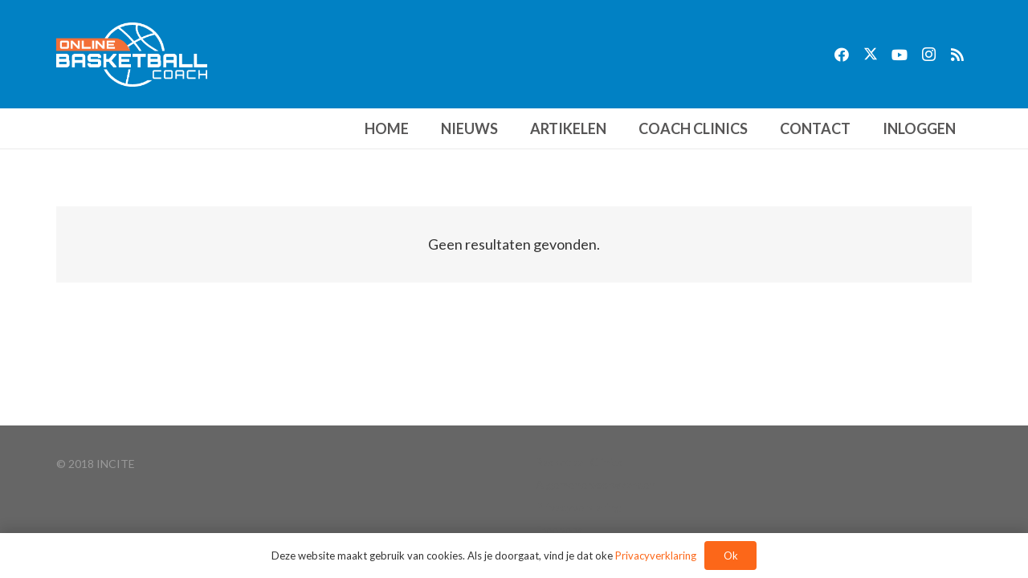

--- FILE ---
content_type: text/css
request_url: https://onlinebasketballcoach.nl/wp-content/plugins/comsi-custom-login/css/ccl-style.min.css?ver=1.4.9.1
body_size: 1080
content:
.single-ccl_page{--color-text:var(--e-global-color-text,var(--the7-base-color,#333));--color-primary:var(--e-global-color-primary,var(--the7-accent-color,#777));--color-danger:#D33;--color-success:#38b343}.single-ccl_page form input[type=text]{width:100%}.single-ccl_page form input[type=submit].dt-btn{color:#FFF;background:var(--color-text)!important;transition:all 200ms ease-out}.single-ccl_page form input[type=submit].dt-btn:hover{background:var(--color-primary)!important}.single-ccl_page #login{width:60ch;max-width:100%}.single-ccl_page #login .ccl-error{background-color:white!important;border:0;border-left:4px solid var(--color-danger);margin-top:10px;color:inherit}.single-ccl_page #login .ccl-error li{margin:5px 12px}.single-ccl_page #login .ccl-success{background-color:white!important;border:0;border-left:4px solid var(--color-success);margin-top:10px;color:inherit}.single-ccl_page .ccl-required{font-weight:700;color:var(--color-danger)}.single-ccl_page .g-recaptcha{margin:0 0 1.5em}.single-ccl_page .ccl-profile{max-width:100%}.single-ccl_page .ccl-profile .ccl-form-table{border-collapse:collapse}.single-ccl_page .ccl-profile .ccl-form-table th,.single-ccl_page .ccl-profile .ccl-form-table td{display:block;vertical-align:middle;width:auto}.single-ccl_page .screen-reader-text,.single-ccl_page .screen-reader-text span{height:1px;left:-1000em;overflow:hidden;position:absolute;width:1px}.single-ccl_page .wp-pwd{text-align:right}.single-ccl_page .wp-pwd .dashicons{font-size:1em;line-height:1;height:1em;width:1em;vertical-align:middle}.single-ccl_page #pass-strength-result{margin:.5em 0}.single-ccl_page .hidden,.single-ccl_page .no-js .hide-if-no-js,.single-ccl_page .js .hide-if-js{display:none}.single-ccl_page .ccl-user-login-wrap .description{font-size:.85rem;font-style:italic;color:rgba(0,0,0,.5);margin-top:-10px;display:block}.single-ccl_page .pw-weak th{visibility:hidden}@media screen and (min-width:768px){.ccl-profile .ccl-submit-wrap input{width:auto}}.single-ccl_page #pass-strength-result{background-color:#eee;border:1px solid #ddd;color:#23282d;font-weight:600;margin:-1px 0 1.5em;padding:3px 5px;text-align:center;width:100%;opacity:0}.single-ccl_page #pass-strength-result.short{background-color:#f1adad;border-color:#e35b5b;opacity:1}.single-ccl_page #pass-strength-result.bad{background-color:#fbc5a9;border-color:#f78b53;opacity:1}.single-ccl_page #pass-strength-result.good{background-color:#ffe399;border-color:#ffc733;opacity:1}.single-ccl_page #pass-strength-result.strong{background-color:#c1e1b9;border-color:#83c373;opacity:1}.single-ccl_page #pass1.short,.single-ccl_page #pass1-text.short{border-color:#e35b5b}.single-ccl_page #pass1.bad,.single-ccl_page #pass1-text.bad{border-color:#f78b53}.single-ccl_page #pass1.good,.single-ccl_page #pass1-text.good{border-color:#ffc733}.single-ccl_page #pass1.strong,.single-ccl_page #pass1-text.strong{border-color:#83c373}.single-ccl_page .ccl .password-input-wrapper{display:block;width:100%}.single-ccl_page .ccl .input.password-input{display:table-cell;margin:0}.single-ccl_page .ccl .pw-weak{display:none;margin-bottom:1.5em}.single-ccl_page .ccl .wp-pwd{position:relative}.single-ccl_page .ccl .wp-hide-pw{position:absolute;top:0;right:0;display:inline-block;transform:translateY(-100%);margin:0 0 5px 0;padding:3px 10px;cursor:pointer;text-align:center}.single-ccl_page #pass1,.single-ccl_page #pass1-text{width:100%}.single-ccl_page #pass1-text,.single-ccl_page .show-password #pass1{display:none}.single-ccl_page .show-password #pass1-text{display:inline-block}.single-ccl_page .login-form-container .register{float:right}.single-ccl_page form input[type=text]:disabled,.single-ccl_page form select:disabled{background:#EEE;cursor:not-allowed}.single-ccl_page form label{display:block}.single-ccl_page .ccl-success,.single-ccl_page .ccl-info,.single-ccl_page .ccl-error{padding:10px;margin-bottom:25px}.single-ccl_page .ccl-success p:last-child,.single-ccl_page .ccl-error p:last-child,.single-ccl_page .ccl-info p:last-child{margin-bottom:0}.single-ccl_page .ccl-success{border:1px solid #c3e6cb;color:#155724;background-color:#d4edda}.single-ccl_page .ccl-info{border:1px solid #b8daff;color:#004085;background-color:#cce5ff}.single-ccl_page .ccl-error{border:1px solid #f5c6cb;color:#721c24;background-color:#f8d7da}.single-ccl_page .ccl_settings table.form-table{border-bottom:1px solid #CCC;padding-bottom:15px;margin-bottom:20px;display:block}.single-ccl_page .ccl_settings table.form-table th{padding:10px 10px 10px 0;width:250px}.single-ccl_page .ccl_settings table.form-table td{padding:5px 10px}


--- FILE ---
content_type: text/css
request_url: https://onlinebasketballcoach.nl/wp-content/plugins/onlinebasketballcoach/css/flyer-styling.css?ver=c21f923dfcd93dafc995e776c8fd7ee3
body_size: 953
content:
/**
 * ROWS
 */
.flyer_row {
  padding-top: 0 !important;
  padding-bottom: 0 !important;
  margin-bottom: 35px !important;
}
.flyer_row.vc_row-flex .vc_row {
  margin-left: 0;
  margin-right: 0;
}

.flyer_row:not(.vc_row-flex) .vc_row.vc_inner + .vc_inner {
  border-top: 30px solid #FFF;
}

/**
 * TITLE
 */
.flyer_row > .vc_column_container > .vc_column-inner > .wpb_wrapper {
  background-color: #D0DAE5;

  -webkit-box-flex: 1;
  -webkit-flex-grow: 1;
  -ms-flex-positive: 1;
  flex-grow: 1;
  display: -webkit-box;
  display: -webkit-flex;
  display: -ms-flexbox;
  display: flex;
  -webkit-box-orient: vertical;
  -webkit-box-direction: normal;
  -webkit-flex-direction: column;
  -ms-flex-direction: column;
  flex-direction: column;
  z-index: 1;
}
.flyer_row .titlebox {
  background-color: #FFF;
}
.flyer_row .titlebox h2 {
  color: #FFF;
  background-color: #1585C5;

  position: relative;
  padding: 10px 25px 10px 90px;

  text-transform: uppercase;
  font-size: 18px;
  line-height: 1.1;

  -webkit-border-top-right-radius: 50px;
  -moz-border-radius-topright: 50px;
  border-top-right-radius: 50px;
}
.flyer_row .titlebox.double-row h2 {
  display: flex;
  align-items: center;
  height: 58px;
}
.flyer_row .titlebox h2::after,
.flyer_row .titlebox h2::before {
  position: absolute;
  content: '';
  display: block;
  left: 15px;
  top: 50%;
  transform: translateY(-50%);
  content: '';
  width: 60px;
  height: 60px;

  z-index: 1;
}
.flyer_row .titlebox h2::before {
  border-radius: 50%;
  background: rgb(250,166,27);
  background: linear-gradient(60deg, rgba(250,166,27,1) 0%, rgba(243,114,51,1) 100%);
  border: 1px solid #FFF;
}
.flyer_row .titlebox h2::after {
  background-size: contain !important ;
}
.flyer_row .titlebox.icon-basket h2::after { background: transparent url('../img/icon-basket.png') no-repeat 50% 50%; }
.flyer_row .titlebox.icon-basketball h2::after { background: transparent url('../img/icon-basketball.png') no-repeat 50% 50%; }
.flyer_row .titlebox.icon-config h2::after { background: transparent url('../img/icon-config.png') no-repeat 50% 50%; }
.flyer_row .titlebox.icon-doc h2::after { background: transparent url('../img/icon-doc.png') no-repeat 50% 50%; }
.flyer_row .titlebox.icon-star h2::after { background: transparent url('../img/icon-star.png') no-repeat 50% 50%; }
.flyer_row .titlebox.icon-star-plus h2::after { background: transparent url('../img/icon-star-plus.png') no-repeat 50% 50%; }
.flyer_row .titlebox.icon-star-minus h2::after { background: transparent url('../img/icon-star-minus.png') no-repeat 50% 50%; }

/**
 * LIST ITTEMS
 */
.flyer_row ul {
  list-style: none;
  padding: 0;
  margin: 0;
  margin-left: 15px;
}

.flyer_row li {
  position: relative;
  line-height: 1.4;
  padding: 4px 0;
  padding-left: 24px;
}

.flyer_row ul li::before {
  position: absolute;
  top: 0;
  left: 0;
  margin-top: 9px;
  width: 14px;
  height: 14px;
  content: "";
  background-image: url('data:image/svg+xml;utf8,<svg width="496" height="496" xmlns="http://www.w3.org/2000/svg"><g fill-rule="nonzero" fill="none"><path d="M248 0c137 0 248 111 248 248S385 496 248 496 0 385 0 248 111 0 248 0z" fill="%23D46F45"/><path d="M361.9 231L226.4 95.5c-9.4-9.4-24.6-9.4-33.9 0l-17 17c-9.4 9.4-9.4 24.6 0 33.9L277.1 248 175.5 349.6c-9.4 9.4-9.4 24.6 0 33.9l17 17c9.4 9.4 24.6 9.4 33.9 0L361.9 265c9.4-9.4 9.4-24.6 0-34z" fill="%23FFF"/></g></svg>');
  background-size: contain;
  background-repeat: no-repeat;
}

--- FILE ---
content_type: text/css
request_url: https://onlinebasketballcoach.nl/wp-content/themes/Impreza-child/style.css?ver=8.42
body_size: 3072
content:
/*
Theme Name: Impreza Child
Template: Impreza
Version: 1.0.2
Author: UpSolution
Theme URI: http://impreza.us-themes.com/
Author URI: http://us-themes.com/

orange: #FC6719;
blue:   #0181C4;
*/

.wpb_text_column {
  margin-bottom: 15px;
}

p.dim { color: #AAA; }

.l-footer .l-section-h.i-cf {
  padding-bottom: 15px;
  font-size: 14px;
}

.text-white,
.text-white a,
.text-white p,
.text-white td,
.text-white th,
.text-white h1,
.text-white h2,
.text-white h3,
.text-white h4,
.text-white h5,
.text-white h6 { color: #FFF; }

.text-left { text-align: left; }
.text-right { text-align: right; }
.text-center { text-align: center; }

body input,
body textarea,
body select {
  background-color: #FFF;
}

.no-top-padding { padding-top: 0; }
.no-top-padding { border-bottom: 1px solid rgba(0,0,0, .1); }

.oba-kennisbank .entry-title {
  font-size: 1rem;
  margin-bottom: 0px !important;
  padding-left: 25px;
  background: transparent url('img/icon-basketball-oranje.png') no-repeat 0 2px;
  min-height: 40px;
}
.oba-kennisbank .entry-title:hover {
  background-image: url('img/icon-basketball-blauw.png');
}

body .oba-kennisbank .w-grid-item {
  margin-bottom: 0 !important;
}

.w-btn.color_red.color_oba_orange,
.w-btn.color_red.color_oba_orange.style_outlined:before {
  background-color: #FC6719;
}

/**
 * TOP BAR
 */
 .l-subheader.at_top {
  background: linear-gradient(45deg, #f79528, #fb672c);
}
.l-subheader.at_top a,
.l-subheader.at_top a:focus,
.l-subheader.at_top a:active,
.l-subheader.at_top a:hover {
  color: #FFF;
}

/**
 * NAVIGATION
 */

.w-nav {
  text-transform: uppercase;
  color: #575656;
}
.w-nav .w-nav-title {
  font-weight: 700 !important;
}

/**
 * SECONDARY ROW
 */

.color_primary a:not(.w-btn),
.color_secondary a:not(.w-btn) {
  text-decoration: underline;
  display: inline-block;
  transition: all 100ms;
}
  .no-touch .color_primary a:not(.w-btn):hover,
  .no-touch .color_secondary a:not(.w-btn):hover {
    padding-left: 2px;
    color: #FFF;
    margin-right: -2px;
  }


/**
 * Trainingen
 */

.training-overview {
  list-style: none;
  margin: 0 0 15px;
}

  .training-overview li {
    margin-bottom: 30px;
  }

    .training-overview h3 {
      margin: 0;
      background-color: #0181C4;
      color: #FFF;
      padding: 2px 15px 1px;
      font-size: 20px;

      -webkit-border-top-right-radius: 40px;
      -moz-border-radius-topright: 40px;
      border-top-right-radius: 40px;
    }

  .training-overview .own h3 { background-color: #FC6719; }

  .training-overview .meta {
    background-color: #EFEFEF;
    padding: 10px 15px 10px 65px;
    background: #EFEFEF url('/wp-content/themes/Impreza-child/img/icon-basketball-oranje@2x.png') no-repeat 15px 15px;
  }
    .training-overview p { margin-bottom: 0 !important; }

    .training-overview .subtitle { color: #0181C4; }
    .training-overview .author {
      color: #AAA;
      font-size: .85em;
    }


.training-part {
  position: relative;
  margin: 0 0 1em;
}
  .training-part a {
    color: #333333;
  }
  .training-part h4 {
    margin-bottom: 0;
    padding: 4px 30px;
    background-color: #FC6719;
    color: #FFF;

    -webkit-border-top-right-radius: 40px;
    -moz-border-radius-topright: 40px;
    border-top-right-radius: 40px;
  }
  .training-part .list {
    padding: 15px 30px;
    border: 1px solid rgba(0,0,0, .1);
  }
  .training-part ol {
    margin: 0 0 -6px; /* this is to counter this styling: ol li {} */
    padding: 0;
  }
  .training-part ol:after {
    content: "";
    display: table;
    clear: both;
  }
    .training-part li {
      margin: 30px 0;
    }
      .training-part a {
        display: block;
        padding: 10px 15px 6px;
        background-color: #FFF;
        border: 1px solid rgba(0,0,0, .1);

        -webkit-border-top-right-radius: 20px;
        -moz-border-radius-topright: 20px;
        border-top-right-radius: 20px;
      }

  .w-btn.size_small {
    font-size: 13px;
    line-height: 32px;
  }
  .training_onderdeel .w-btn.size_small {
    line-height: 18px;
  }

/**
 * QUICK ADD FORM
 */

.formWrapper.trainingQuickAdd{ float: none; }

  .trainingQuickAdd {
    width: 66%;
    margin: 0 auto;
  }
  .trainingQuickAdd .flex-form > div {
    padding: 0;
    flex: 1 4;
  }
  .trainingQuickAdd .flex-form select { background-color: #FFF; }
  .trainingQuickAdd .flex-form .oefeningSelect { flex: 1 0; }
  .trainingQuickAdd .flex-form .trainingsonderdeel { flex: 0 1 200px; }
  .trainingQuickAdd .flex-form button[type=submit] {
    flex: 0 0 150px;
    margin: 0;
  }

  .trainingQuickAdd .select2-container--default .select2-selection--single .select2-selection__rendered {
    padding-top: 10px;
    padding-bottom: 10px;
  }
  .trainingQuickAdd .select2-container--default .select2-selection--single .select2-selection__arrow{
    height: 40px;
  }
  .trainingQuickAdd .select2-container--default .select2-selection--single {
    border: 0 none;
    border-radius: 0;
  }
  .select2-container--open .select2-dropdown{
    top: 15px;
  }

  #select2-quickSearch-results li { font-size: .85em; }

  #select2-quickSearch-results .type {
    font-family: "Orbitron", sans-serif;
    font-weight: 300;
    font-size: 13px;
    color: rgba(1,129,196, .6);
  }
  #select2-quickSearch-results .type.type-vaardigheid {
    color: rgba(252, 103, 25, .6);
  }

  .select2-container--default .select2-results__option--highlighted[aria-selected] {
    background-color: #0181c4 !important;
  }
    .select2-container--default .select2-results__option--highlighted[aria-selected] span.type {
      color: #FFF !important;
    }


/**
 * EDIT TRAINING GEGEVENS
 */

.select2fullwidth .select2-container--default { width: 100%; }

body .ui-timepicker-div .ui-widget-header { background-color: #0181C4; }

  .ui-timepicker-div dl,
  .ui-datepicker .ui-datepicker-buttonpane button { font-size: 14px; }

  .ui-timepicker-div dl { padding-bottom: 1px; }


/**
 * SORTABLE EXERCISES
 */
.delete-onderdeel {
  position: absolute;
  right: calc(100% + 15px);
}
  .deonderdelenwrapper button i.fa {
    position: relative;
    font-size: 1.5em;
  }

.deonderdelenwrapper{
  position: relative;
}

.deonderdelenwrapper .list {
  padding-left: 45px;
  background-color: #FFF;
}
.deonderdelenwrapper .list li {
  margin: 15px 0;
  cursor: ns-resize;
}
.deonderdelenwrapper .list li:not(:last-of-type) { border-bottom: 1px solid rgba(0,0,0, .2); }

.delete-oefening.w-btn.size_small {
  margin-top: 0;
  padding: 3px 10px;
}
.delete-oefening button i.fa { font-size: 1.2em; }

.deonderdelenwrapper .training-part h4 { cursor: ns-resize; }

.deonderdelenwrapper .oba-placeholder,
.deonderdelenwrapper .training_onderdeel .oba-placeholder {
  border: 1px dashed #BBB;
}
.deonderdelenwrapper .oba-placeholder {
  margin-bottom: 15px;
  min-height: 100px;
 }
.deonderdelenwrapper .training_onderdeel .oba-placeholder { min-height: 30px; }

.deonderdelenwrapper .training-part ol { min-height: 30px; }
.deonderdelenwrapper .training-part .list a i.fa {
  position: relative;
  top: 5px;
}

/**
 * FULL WIDTH FIX
 */

body .l-section.width_full .l-section-h .contained {
  max-width: 1140px !important;
  margin: 0 auto;
}

/**
 * Excerice page
 */

#addToExistingTrainingDropdowns select {
  width: auto;
  margin-right: 15px;
  height: 34px;
  line-height: 34px;
}
#addToExistingTrainingDropdowns button { margin-top: 0; }


/**
 * TILES
 */

.tile a {
  position: relative;
  font-size: 20px !important;
  padding: 35px 25px !important;
}
  @media screen and (max-width: 1024px){
    .tile a {
      font-size: 16px !important;
    }
  }
  .tile a::before {
    content: '';
    display: block;
    width: 64px;
    height: 28px;
    margin: 0 auto;
    padding-bottom: 10px;
    background: transparent url('img/title-top.png') no-repeat 0 0;
  }

  .title-ball {
    padding-top: 32px !important;
    background: transparent url('img/title-top.png') no-repeat 50% 0;
  }
  .title-ball-white {
    padding-top: 32px !important;
    background: transparent url('img/title-top-white.png') no-repeat 50% 0;
  }

  .title-ball-large {
    padding-top: 40px !important;
    background: transparent url('img/title-top-large.png') no-repeat 50% 0;
  }
  .title-ball-white-large {
    padding-top: 40px !important;
    background: transparent url('img/title-top-white-large.png') no-repeat 50% 0;
  }

/**
 * Explanatory Dictionary
 */

span.explanatory-dictionary-highlight {
  border-bottom: 1px dotted currentColor;
  cursor: help;
}
  body .qtip-bootstrap {
    padding: 0;
    border: 0 none;
  }
  body .qtip-bootstrap.qtip-rounded {
    -webkit-border-radius: 0;
    -moz-border-radius: 0;
    border-radius: 0;

    -webkit-border-top-right-radius: 12px;
    -moz-border-radius-topright: 12px;
    border-top-right-radius: 12px;
}
  body .qtip-bootstrap .qtip-titlebar {
    padding: 8px 14px 4px;
    background-color: #FC6719;
    color: #FFF;
    border-bottom-color: #FC6719;

    -webkit-border-radius: 0;
    -moz-border-radius: 0;
    border-radius: 0;

    -webkit-border-top-right-radius: 12px;
    -moz-border-radius-topright: 12px;
    border-top-right-radius: 12px;
  }
  body .qtip-bootstrap .qtip-content {
    border: 1px solid rgba(0,0,0, .2);
    border-top-color: transparent;
  }

  /**
   * Theme My Login
   */

  .tml input,
  .tml select,
  .tml textarea {
    background-color: #f5f5f5;
    max-width: 400px;
  }
  .tml-form-table th,
  .tml-form-table td {
    border-bottom-width: 0;
  }
  .tml-form-table th {
    padding-top: 0;
    padding-bottom: 0;
  }

  .tml input + span.description {
    display: block;
    font-size: .9em;
    font-style: italic;
  }

  /**
   * Timeline Express
   */

  body #cd-timeline .cd-timeline-content{
    background-color: #F6F6F6;
  }
  body .cd-timeline-block:nth-child(even) .cd-timeline-content::before{
    border-right-color: #F6F6F6;
  }
  body .cd-timeline-block:nth-child(odd) .cd-timeline-content::before {
    border-left-color: #F6F6F6;
  }
  body #cd-timeline .cd-timeline-content {
    -webkit-box-shadow: 0 3px 0 #E0E0E0;
    -moz-box-shadow: 0 3px 0 #E0E0E0;
    box-shadow: 0 3px 0 #E0E0E0;
  }
  body .cd-timeline-content .timeline-date {
    font-size: .9em;
    font-style: italic;
  }
  #cd-timeline span.fa {
    width: 100%;
  }

  /**
 * VAARDIGHEID
 */
body.single-vaardigheid li {
  margin-bottom: 0;
}

.msg.warning{
  padding: 30px;
  border: 2px solid #fc6719;
  border-radius: 5px;
}
.w-blog:not(.cols_1) #formResults.w-blog-list {
  font-size: 1em;
}

/**
 * Timeline
 */
.announcement-banner-image { width: 100%; }
.timeline-item-actions {
  position: absolute;
  top: 15px;
  right: 15px;
}
  .timeline-item-delete {
    color: #AAA;
  }
    .timeline-item-delete:hover {
      color: #db2f36 !important;
    }
    .timeline-item-delete .fa { margin-right: 20px; }

  .timeline-item-edit {
      color: #fc6719 !important;
      margin-right: 10px;
    }

  .timeline-add-item .cd-timeline-img.cd-picture {
    background-color: #0181C4;
    margin-top: 13px;
  }
    .timeline-add-item .cd-timeline-img {
      width: 40px;
      height: 40px;
      margin-left: -20px;
    }
      .timeline-add-item span.fa {
        color: #fff;
        font-size: 28px;
        display: block;
        text-align: center;
        margin-top: 8px;
      }

/** verberg html pad in tinymce **/
.mce-path {
  display: none !important;
}

body .oba-plus, body .oba-extra {
  display: none;
}
body.oba-plus .oba-plus, body.oba-plus .oba-extra, body.oba-extra .oba-extra {
  display: block;
}

body .rangeslider__fill {
  background: #FC6719;
}

/* IE 10 & IE 11 ***********************************************************************/
@media all and (-ms-high-contrast: none), (-ms-high-contrast: active) {

  body img {
      width: 100%;
  }

}
.oba-single-page ul > li + br { display: none; }
body .select2-container .select2-search--inline { line-height: 1.25rem !important; }
body .select2-container--default .select2-selection--multiple .select2-selection__choice {
    background-color: #f5f5f5;
    border: 1px solid #e2e2e2;
    line-height: 1.25rem !important;
}

.w-tabs-item {
    cursor: pointer;
}


--- FILE ---
content_type: text/javascript
request_url: https://onlinebasketballcoach.nl/wp-content/plugins/comsi-custom-login/js/ccl-frontend.js?ver=1.4.9.1
body_size: -14
content:
if (document.getElementById("user_login")) {
  document.getElementById("user_login").focus();
  document.getElementById("wp-submit").classList.add("dt-btn", "dt-btn-m");
}


--- FILE ---
content_type: text/javascript
request_url: https://onlinebasketballcoach.nl/wp-content/plugins/onlinebasketballcoach/js/functions.js?ver=1.0.0
body_size: 666
content:
jQuery.noConflict();
(function ($) {
    $(document).on('touchstart click', 'input[data-trigger="toggleYouthplanRow"]', function () {
        $(this).parent('li').removeClass('enabled');
        if ($(this).is(':checked')) {
            $(this).parent('li').addClass('enabled');
        }
    });

    $(document).on('touchstart click', 'a[data-confirm-delete]', function () {

        var question = $(this).attr('data-confirm-delete');
        if (confirm(question)) {
            showLoading();
            return true;
        }
        return false;
    });

    $(document).on('touchstart click', '#removeDocument', function (e) {
        if ($(this).data('id') !== undefined && $(this).data('id') != '' && $(this).data('att-id') !== undefined && $(this).data('att-id') != '') {
            var $match_id = $(this).data('id');
            var $attachment_id = $(this).data('att-id');
            $.ajax({
                type: "post",
                dataType: "json",
                url: functions_ajax_object.ajaxurl,
                data: {
                    action: 'wedstrijden_verwijder_document',
                    id: $match_id,
                    att_id: $attachment_id
                }
            }).complete(function (response) {
                if (response.success) {
                    $('body #documenten .document-' + $attachment_id).fadeOut(300, function () {
                        $(this).remove();
                    });
                } else {
                    if (response.data.message) {
                        alert(response.data.message);
                    } else {
                        alert('Fout bij het verwijderen van het document.');
                    }
                }
            });

        }
    });

    function showLoading() {
        var preloader = $('.l-preloader');

        if ($(preloader[0]).length > 0) {
            $(preloader[0]).removeClass('done').removeClass('hidden');
        }
    }


    moment.locale(i18n_pikaday.locale);

    /* PIKADAY LOADER ***************************/
    var now = new Date(),
        lastYear = now.getFullYear() - 100,
        comingYears = now.getFullYear() + 2,
        aYearRange = [lastYear, comingYears];
    $('.pikaday').pikaday({
        i18n: i18n_pikaday,
        theme: 'triangle-theme',
        format: i18n_pikaday.format,
        yearRange: aYearRange
    });


})(jQuery);
